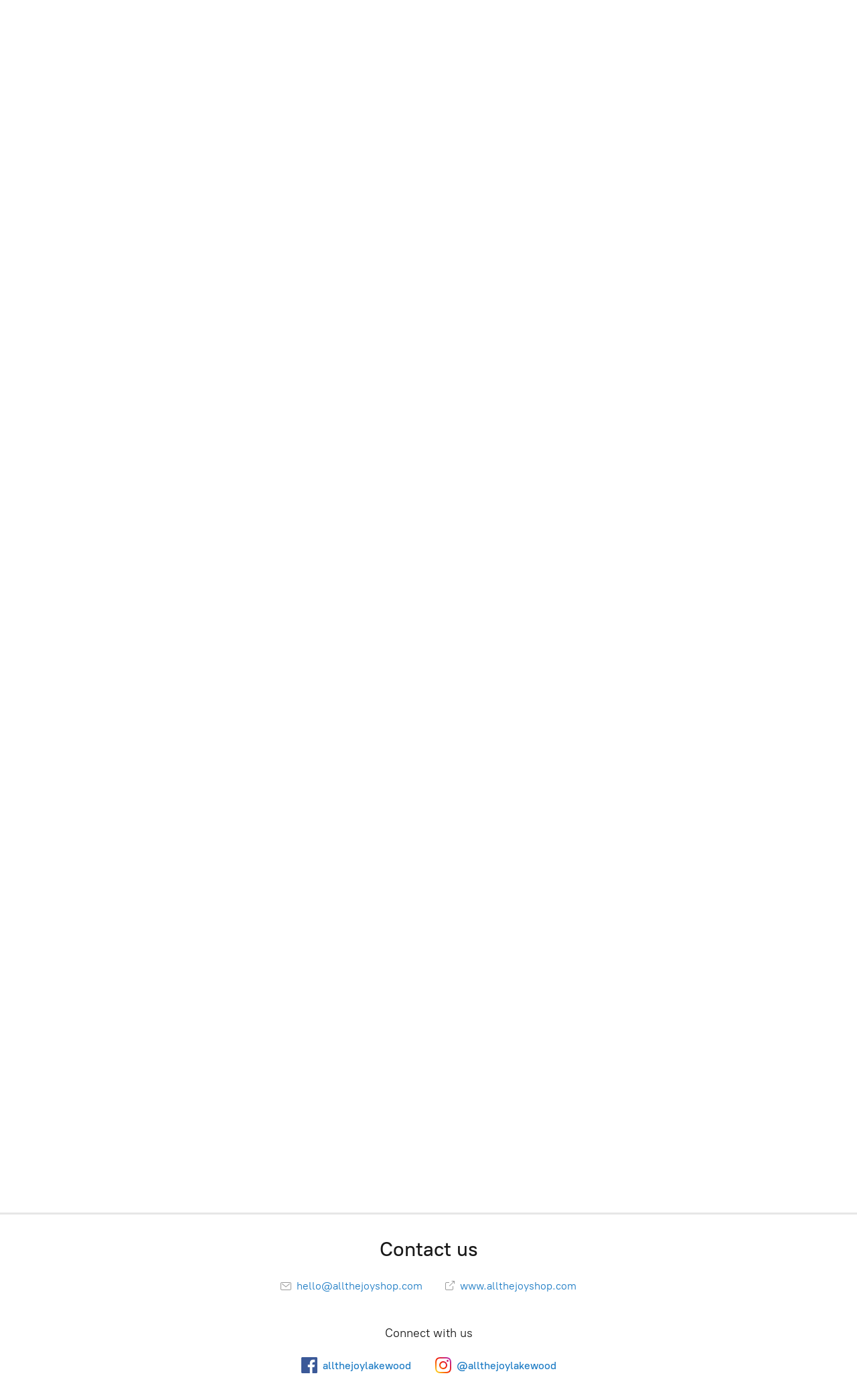

--- FILE ---
content_type: application/javascript;charset=utf-8
request_url: https://app.shopsettings.com/categories.js?ownerid=40578639&jsonp=menu.fill
body_size: 6173
content:
menu.fill([{"id":150893251,"name":"Miniatures","nameForUrl":"Miniatures","link":"#!/Miniatures/c/150893251","slug":"miniatures","dataLevel":1,"sub":null},{"id":79986126,"name":"Afghans & Blankets","nameForUrl":"Afghans & Blankets","link":"#!/Afghans-&-Blankets/c/79986126","slug":"afghans--blankets","dataLevel":1,"sub":null},{"id":79995034,"name":"Apparel and Accessories","nameForUrl":"Apparel and Accessories","link":"#!/Apparel-and-Accessories/c/79995034","slug":"apparel-and-accessories","dataLevel":1,"sub":[{"id":79825905,"name":"Gloves & Mittens","nameForUrl":"Gloves & Mittens","link":"#!/Gloves-&-Mittens/c/79825905","slug":"gloves--mittens","dataLevel":2,"sub":null},{"id":72164010,"name":"Hair Accessories","nameForUrl":"Hair Accessories","link":"#!/Hair-Accessories/c/72164010","slug":"hair-accessories","dataLevel":2,"sub":null},{"id":79992065,"name":"Hats","nameForUrl":"Hats","link":"#!/Hats/c/79992065","slug":"hats","dataLevel":2,"sub":null},{"id":81157906,"name":"Scarves","nameForUrl":"Scarves","link":"#!/Scarves/c/81157906","slug":"scarves","dataLevel":2,"sub":null},{"id":111513272,"name":"Socks","nameForUrl":"Socks","link":"#!/Socks/c/111513272","slug":"socks","dataLevel":2,"sub":null}]},{"id":80058006,"name":"Art Glass","nameForUrl":"Art Glass","link":"#!/Art-Glass/c/80058006","slug":"art-glass","dataLevel":1,"sub":null},{"id":81175855,"name":"Banks","nameForUrl":"Banks","link":"#!/Banks/c/81175855","slug":"banks","dataLevel":1,"sub":null},{"id":79825890,"name":"Barware","nameForUrl":"Barware","link":"#!/Barware/c/79825890","slug":"barware","dataLevel":1,"sub":[{"id":146575016,"name":"Bottles","nameForUrl":"Bottles","link":"#!/Bottles/c/146575016","slug":"bottles","dataLevel":2,"sub":null},{"id":79988035,"name":"Ashtrays","nameForUrl":"Ashtrays","link":"#!/Ashtrays/c/79988035","slug":"ashtrays","dataLevel":2,"sub":null},{"id":79990112,"name":"Lighters & Matches","nameForUrl":"Lighters & Matches","link":"#!/Lighters-&-Matches/c/79990112","slug":"lighters--matches","dataLevel":2,"sub":null},{"id":79993114,"name":"Wine Racks","nameForUrl":"Wine Racks","link":"#!/Wine-Racks/c/79993114","slug":"wine-racks","dataLevel":2,"sub":null},{"id":82737214,"name":"Ice Buckets","nameForUrl":"Ice Buckets","link":"#!/Ice-Buckets/c/82737214","slug":"ice-buckets","dataLevel":2,"sub":null},{"id":82735316,"name":"Bar Accessories","nameForUrl":"Bar Accessories","link":"#!/Bar-Accessories/c/82735316","slug":"bar-accessories","dataLevel":2,"sub":null},{"id":147133001,"name":"Decantors","nameForUrl":"Decantors","link":"#!/Decantors/c/147133001","slug":"decantors","dataLevel":2,"sub":null}]},{"id":79992124,"name":"Baskets","nameForUrl":"Baskets","link":"#!/Baskets/c/79992124","slug":"baskets","dataLevel":1,"sub":null},{"id":79813987,"name":"Bath","nameForUrl":"Bath","link":"#!/Bath/c/79813987","slug":"bath","dataLevel":1,"sub":[{"id":79821878,"name":"Towels","nameForUrl":"Towels","link":"#!/Towels/c/79821878","slug":"towels","dataLevel":2,"sub":null},{"id":79818974,"name":"Wall Decor","nameForUrl":"Wall Decor","link":"#!/Wall-Decor/c/79818974","slug":"wall-decor","dataLevel":2,"sub":null},{"id":79990111,"name":"Soap & Accessories","nameForUrl":"Soap & Accessories","link":"#!/Soap-&-Accessories/c/79990111","slug":"soap--accessories","dataLevel":2,"sub":null}]},{"id":106495516,"name":"Books","nameForUrl":"Books","link":"#!/Books/c/106495516","slug":"books","dataLevel":1,"sub":[{"id":147991753,"name":"Bookends","nameForUrl":"Bookends","link":"#!/Bookends/c/147991753","slug":"bookends","dataLevel":2,"sub":null}]},{"id":72448115,"name":"Bowls","nameForUrl":"Bowls","link":"#!/Bowls/c/72448115","slug":"bowls","dataLevel":1,"sub":[{"id":72283764,"name":"Glass","nameForUrl":"Glass","link":"#!/Glass/c/72283764","slug":"glass-1","dataLevel":2,"sub":null},{"id":72452417,"name":"Ceramic","nameForUrl":"Ceramic","link":"#!/Ceramic/c/72452417","slug":"ceramic","dataLevel":2,"sub":null},{"id":72458046,"name":"Wood","nameForUrl":"Wood","link":"#!/Wood/c/72458046","slug":"wood","dataLevel":2,"sub":null},{"id":72282834,"name":"Crystal","nameForUrl":"Crystal","link":"#!/Crystal/c/72282834","slug":"crystal-1","dataLevel":2,"sub":null},{"id":81334137,"name":"China","nameForUrl":"China","link":"#!/China/c/81334137","slug":"china","dataLevel":2,"sub":null},{"id":147811520,"name":"Metal","nameForUrl":"Metal","link":"#!/Metal/c/147811520","slug":"metal-1","dataLevel":2,"sub":null}]},{"id":72164066,"name":"Candles & Accessories","nameForUrl":"Candles & Accessories","link":"#!/Candles-&-Accessories/c/72164066","slug":"candles--accessories","dataLevel":1,"sub":[{"id":79807968,"name":"Candles","nameForUrl":"Candles","link":"#!/Candles/c/79807968","slug":"candles","dataLevel":2,"sub":null},{"id":72088385,"name":"Candle Accessories","nameForUrl":"Candle Accessories","link":"#!/Candle-Accessories/c/72088385","slug":"candle-accessories","dataLevel":2,"sub":null},{"id":72088386,"name":"Candleholders","nameForUrl":"Candleholders","link":"#!/Candleholders/c/72088386","slug":"candleholders","dataLevel":2,"sub":null}]},{"id":72164083,"name":"Candy Dishes","nameForUrl":"Candy Dishes","link":"#!/Candy-Dishes/c/72164083","slug":"candy-dishes","dataLevel":1,"sub":null},{"id":79688497,"name":"Cards & Paper Products","nameForUrl":"Cards & Paper Products","link":"#!/Cards-&-Paper-Products/c/79688497","slug":"cards--paper-products","dataLevel":1,"sub":null},{"id":79988085,"name":"Celebration Notions","nameForUrl":"Celebration Notions","link":"#!/Celebration-Notions/c/79988085","slug":"celebration-notions","dataLevel":1,"sub":null},{"id":72524084,"name":"Clocks","nameForUrl":"Clocks","link":"#!/Clocks/c/72524084","slug":"clocks","dataLevel":1,"sub":null},{"id":72492622,"name":"Teapots, Tea, Coffee","nameForUrl":"Teapots, Tea, Coffee","link":"#!/Teapots-Tea-Coffee/c/72492622","slug":"teapots-tea-coffee","dataLevel":1,"sub":[{"id":72470987,"name":"Coffeepots","nameForUrl":"Coffeepots","link":"#!/Coffeepots/c/72470987","slug":"coffeepots","dataLevel":2,"sub":null},{"id":72549124,"name":"Teapots","nameForUrl":"Teapots","link":"#!/Teapots/c/72549124","slug":"teapots","dataLevel":2,"sub":null},{"id":79821936,"name":"Containers, Cannisters & Tins","nameForUrl":"Containers, Cannisters & Tins","link":"#!/Containers-Cannisters-&-Tins/c/79821936","slug":"containers-cannisters--tins","dataLevel":2,"sub":null},{"id":121534757,"name":"Snarky Tea","nameForUrl":"Snarky Tea","link":"#!/Snarky-Tea/c/121534757","slug":"snarky-tea","dataLevel":2,"sub":null},{"id":127244255,"name":"Tea Infusers","nameForUrl":"Tea Infusers","link":"#!/Tea-Infusers/c/127244255","slug":"tea-infusers","dataLevel":2,"sub":null}]},{"id":79977236,"name":"Colored Glass","nameForUrl":"Colored Glass","link":"#!/Colored-Glass/c/79977236","slug":"colored-glass","dataLevel":1,"sub":null},{"id":81157944,"name":"Cookie Jars & Ceramic Containers","nameForUrl":"Cookie Jars & Ceramic Containers","link":"#!/Cookie-Jars-&-Ceramic-Containers/c/81157944","slug":"cookie-jars--ceramic-containers","dataLevel":1,"sub":null},{"id":147335001,"name":"Crystal","nameForUrl":"Crystal","link":"#!/Crystal/c/147335001","slug":"crystal-3","dataLevel":1,"sub":null},{"id":72089362,"name":"Desk Accessories","nameForUrl":"Desk Accessories","link":"#!/Desk-Accessories/c/72089362","slug":"desk-accessories","dataLevel":1,"sub":[{"id":72164012,"name":"Writing Instruments","nameForUrl":"Writing Instruments","link":"#!/Writing-Instruments/c/72164012","slug":"writing-instruments","dataLevel":2,"sub":null},{"id":79994064,"name":"Journals & Notebooks","nameForUrl":"Journals & Notebooks","link":"#!/Journals-&-Notebooks/c/79994064","slug":"journals--notebooks","dataLevel":2,"sub":null},{"id":79977254,"name":"Paperweights","nameForUrl":"Paperweights","link":"#!/Paperweights/c/79977254","slug":"paperweights","dataLevel":2,"sub":null}]},{"id":71924893,"name":"Dinnerware","nameForUrl":"Dinnerware","link":"#!/Dinnerware/c/71924893","slug":"dinnerware","dataLevel":1,"sub":[{"id":72452431,"name":"Plates","nameForUrl":"Plates","link":"#!/Plates/c/72452431","slug":"plates","dataLevel":2,"sub":null},{"id":72449097,"name":"Flatware & Utensils","nameForUrl":"Flatware & Utensils","link":"#!/Flatware-&-Utensils/c/72449097","slug":"flatware--utensils","dataLevel":2,"sub":null},{"id":72291800,"name":"Serving Pieces","nameForUrl":"Serving Pieces","link":"#!/Serving-Pieces/c/72291800","slug":"serving-pieces","dataLevel":2,"sub":null},{"id":79977102,"name":"Salt & Pepper Shakers","nameForUrl":"Salt & Pepper Shakers","link":"#!/Salt-&-Pepper-Shakers/c/79977102","slug":"salt--pepper-shakers","dataLevel":2,"sub":null},{"id":79977108,"name":"Cream & Sugar Set","nameForUrl":"Cream & Sugar Set","link":"#!/Cream-&-Sugar-Set/c/79977108","slug":"cream--sugar-set","dataLevel":2,"sub":null},{"id":79974320,"name":"Condiment Dishes","nameForUrl":"Condiment Dishes","link":"#!/Condiment-Dishes/c/79974320","slug":"condiment-dishes","dataLevel":2,"sub":null},{"id":79977197,"name":"Gravy Boats","nameForUrl":"Gravy Boats","link":"#!/Gravy-Boats/c/79977197","slug":"gravy-boats","dataLevel":2,"sub":null},{"id":79986171,"name":"Placemats","nameForUrl":"Placemats","link":"#!/Placemats/c/79986171","slug":"placemats","dataLevel":2,"sub":null},{"id":79992052,"name":"Table Linens","nameForUrl":"Table Linens","link":"#!/Table-Linens/c/79992052","slug":"table-linens","dataLevel":2,"sub":null},{"id":79993108,"name":"Dish Sets","nameForUrl":"Dish Sets","link":"#!/Dish-Sets/c/79993108","slug":"dish-sets","dataLevel":2,"sub":null},{"id":140671524,"name":"China Sets","nameForUrl":"China Sets","link":"#!/China-Sets/c/140671524","slug":"china-sets","dataLevel":2,"sub":null}]},{"id":79686509,"name":"Dolls & Plush Animals","nameForUrl":"Dolls & Plush Animals","link":"#!/Dolls-&-Plush-Animals/c/79686509","slug":"dolls--plush-animals","dataLevel":1,"sub":null},{"id":71951230,"name":"Drinkware","nameForUrl":"Drinkware","link":"#!/Drinkware/c/71951230","slug":"drinkware","dataLevel":1,"sub":[{"id":146555511,"name":"Cups","nameForUrl":"Cups","link":"#!/Cups/c/146555511","slug":"cups","dataLevel":2,"sub":null},{"id":71949224,"name":"Crystal","nameForUrl":"Crystal","link":"#!/Crystal/c/71949224","slug":"crystal","dataLevel":2,"sub":[{"id":72080460,"name":"Wine Glasses","nameForUrl":"Wine Glasses","link":"#!/Wine-Glasses/c/72080460","slug":"wine-glasses","dataLevel":3,"sub":null}]},{"id":71957123,"name":"Glass","nameForUrl":"Glass","link":"#!/Glass/c/71957123","slug":"glass","dataLevel":2,"sub":[{"id":146574757,"name":"Cup","nameForUrl":"Cup","link":"#!/Cup/c/146574757","slug":"cup","dataLevel":3,"sub":null},{"id":150397014,"name":"Drinking","nameForUrl":"Drinking","link":"#!/Drinking/c/150397014","slug":"drinking","dataLevel":3,"sub":null},{"id":146575015,"name":"Juice","nameForUrl":"Juice","link":"#!/Juice/c/146575015","slug":"juice","dataLevel":3,"sub":null},{"id":146557763,"name":"Tumbler","nameForUrl":"Tumbler","link":"#!/Tumbler/c/146557763","slug":"tumbler","dataLevel":3,"sub":null},{"id":72080461,"name":"Wine Glasses","nameForUrl":"Wine Glasses","link":"#!/Wine-Glasses/c/72080461","slug":"wine-glasses-1","dataLevel":3,"sub":null},{"id":79666177,"name":"Cocktail Glasses","nameForUrl":"Cocktail Glasses","link":"#!/Cocktail-Glasses/c/79666177","slug":"cocktail-glasses","dataLevel":3,"sub":null},{"id":79689143,"name":"Beer Glasses, Mugs & Steins","nameForUrl":"Beer Glasses, Mugs & Steins","link":"#!/Beer-Glasses-Mugs-&-Steins/c/79689143","slug":"beer-glasses-mugs--steins","dataLevel":3,"sub":null},{"id":79667148,"name":"Goblets","nameForUrl":"Goblets","link":"#!/Goblets/c/79667148","slug":"goblets","dataLevel":3,"sub":null},{"id":125335516,"name":"Shot and Whiskey Glasses","nameForUrl":"Shot and Whiskey Glasses","link":"#!/Shot-and-Whiskey-Glasses/c/125335516","slug":"shot-and-whiskey-glasses","dataLevel":3,"sub":null},{"id":147815039,"name":"Champagne","nameForUrl":"Champagne","link":"#!/Champagne/c/147815039","slug":"champagne","dataLevel":3,"sub":null}]},{"id":79657129,"name":"Ceramic","nameForUrl":"Ceramic","link":"#!/Ceramic/c/79657129","slug":"ceramic-1","dataLevel":2,"sub":[{"id":79676154,"name":"Cups & Mugs","nameForUrl":"Cups & Mugs","link":"#!/Cups-&-Mugs/c/79676154","slug":"cups--mugs","dataLevel":3,"sub":null}]},{"id":79817023,"name":"Coasters","nameForUrl":"Coasters","link":"#!/Coasters/c/79817023","slug":"coasters","dataLevel":2,"sub":null},{"id":79821932,"name":"Straws","nameForUrl":"Straws","link":"#!/Straws/c/79821932","slug":"straws","dataLevel":2,"sub":null},{"id":72466945,"name":"Pitchers","nameForUrl":"Pitchers","link":"#!/Pitchers/c/72466945","slug":"pitchers","dataLevel":2,"sub":null},{"id":119991834,"name":"Drinkware Set","nameForUrl":"Drinkware Set","link":"#!/Drinkware-Set/c/119991834","slug":"drinkware-set","dataLevel":2,"sub":null},{"id":147813539,"name":"Ice Cream & Shakes","nameForUrl":"Ice Cream & Shakes","link":"#!/Ice-Cream-&-Shakes/c/147813539","slug":"ice-cream--shakes","dataLevel":2,"sub":null}]},{"id":111022215,"name":"Easter","nameForUrl":"Easter","link":"#!/Easter/c/111022215","slug":"easter","dataLevel":1,"sub":null},{"id":72088393,"name":"Figurines","nameForUrl":"Figurines","link":"#!/Figurines/c/72088393","slug":"figurines","dataLevel":1,"sub":[{"id":148132506,"name":"Corn Husk","nameForUrl":"Corn Husk","link":"#!/Corn-Husk/c/148132506","slug":"corn-husk","dataLevel":2,"sub":null},{"id":79974322,"name":"Glass","nameForUrl":"Glass","link":"#!/Glass/c/79974322","slug":"glass-2","dataLevel":2,"sub":null},{"id":79988041,"name":"Ceramic","nameForUrl":"Ceramic","link":"#!/Ceramic/c/79988041","slug":"ceramic-2","dataLevel":2,"sub":null},{"id":131792509,"name":"Wood","nameForUrl":"Wood","link":"#!/Wood/c/131792509","slug":"wood-3","dataLevel":2,"sub":null}]},{"id":71952261,"name":"Furniture","nameForUrl":"Furniture","link":"#!/Furniture/c/71952261","slug":"furniture","dataLevel":1,"sub":[{"id":148281251,"name":"Project Pieces","nameForUrl":"Project Pieces","link":"#!/Project-Pieces/c/148281251","slug":"project-pieces","dataLevel":2,"sub":null},{"id":79821913,"name":"Chairs","nameForUrl":"Chairs","link":"#!/Chairs/c/79821913","slug":"chairs","dataLevel":2,"sub":null},{"id":79986037,"name":"Tables","nameForUrl":"Tables","link":"#!/Tables/c/79986037","slug":"tables","dataLevel":2,"sub":null},{"id":79821919,"name":"Stools","nameForUrl":"Stools","link":"#!/Stools/c/79821919","slug":"stools","dataLevel":2,"sub":null},{"id":79974425,"name":"Cabinets","nameForUrl":"Cabinets","link":"#!/Cabinets/c/79974425","slug":"cabinets","dataLevel":2,"sub":null},{"id":125290588,"name":"Shelves","nameForUrl":"Shelves","link":"#!/Shelves/c/125290588","slug":"shelves","dataLevel":2,"sub":null}]},{"id":137016007,"name":"Halloween","nameForUrl":"Halloween","link":"#!/Halloween/c/137016007","slug":"halloween","dataLevel":1,"sub":null},{"id":79974305,"name":"Home Decor","nameForUrl":"Home Decor","link":"#!/Home-Decor/c/79974305","slug":"home-decor","dataLevel":1,"sub":[{"id":151001751,"name":"Metals","nameForUrl":"Metals","link":"#!/Metals/c/151001751","slug":"metals","dataLevel":2,"sub":null},{"id":147812255,"name":"Pottery","nameForUrl":"Pottery","link":"#!/Pottery/c/147812255","slug":"pottery","dataLevel":2,"sub":null},{"id":79825877,"name":"Wood","nameForUrl":"Wood","link":"#!/Wood/c/79825877","slug":"wood-1","dataLevel":2,"sub":null},{"id":79990013,"name":"Decorative Bird Cages","nameForUrl":"Decorative Bird Cages","link":"#!/Decorative-Bird-Cages/c/79990013","slug":"decorative-bird-cages","dataLevel":2,"sub":null},{"id":79821937,"name":"Frames","nameForUrl":"Frames","link":"#!/Frames/c/79821937","slug":"frames","dataLevel":2,"sub":null},{"id":79825970,"name":"Display Plates","nameForUrl":"Display Plates","link":"#!/Display-Plates/c/79825970","slug":"display-plates","dataLevel":2,"sub":null},{"id":79992049,"name":"Displays & Stands","nameForUrl":"Displays & Stands","link":"#!/Displays-&-Stands/c/79992049","slug":"displays--stands","dataLevel":2,"sub":null},{"id":81162760,"name":"Storage","nameForUrl":"Storage","link":"#!/Storage/c/81162760","slug":"storage","dataLevel":2,"sub":null},{"id":125290860,"name":"Hanging Decor / Ornaments","nameForUrl":"Hanging Decor / Ornaments","link":"#!/Hanging-Decor-Ornaments/c/125290860","slug":"hanging-decor-ornaments","dataLevel":2,"sub":null},{"id":125290867,"name":"Bells","nameForUrl":"Bells","link":"#!/Bells/c/125290867","slug":"bells","dataLevel":2,"sub":null},{"id":139297337,"name":"Signs","nameForUrl":"Signs","link":"#!/Signs/c/139297337","slug":"signs","dataLevel":2,"sub":null},{"id":147798280,"name":"Ceramic Decor","nameForUrl":"Ceramic Decor","link":"#!/Ceramic-Decor/c/147798280","slug":"ceramic-decor","dataLevel":2,"sub":null}]},{"id":72089368,"name":"Jewelry & Accessories","nameForUrl":"Jewelry & Accessories","link":"#!/Jewelry-&-Accessories/c/72089368","slug":"jewelry--accessories","dataLevel":1,"sub":[{"id":72084372,"name":"Earrings","nameForUrl":"Earrings","link":"#!/Earrings/c/72084372","slug":"earrings","dataLevel":2,"sub":null},{"id":79817912,"name":"Rings","nameForUrl":"Rings","link":"#!/Rings/c/79817912","slug":"rings","dataLevel":2,"sub":null},{"id":79818999,"name":"Brooches","nameForUrl":"Brooches","link":"#!/Brooches/c/79818999","slug":"brooches","dataLevel":2,"sub":null},{"id":79994045,"name":"Necklaces","nameForUrl":"Necklaces","link":"#!/Necklaces/c/79994045","slug":"necklaces","dataLevel":2,"sub":null},{"id":79993065,"name":"Bracelets","nameForUrl":"Bracelets","link":"#!/Bracelets/c/79993065","slug":"bracelets","dataLevel":2,"sub":null},{"id":79821898,"name":"Jewelry Boxes and Holders","nameForUrl":"Jewelry Boxes and Holders","link":"#!/Jewelry-Boxes-and-Holders/c/79821898","slug":"jewelry-boxes-and-holders","dataLevel":2,"sub":null},{"id":72498377,"name":"Purses & Pouches","nameForUrl":"Purses & Pouches","link":"#!/Purses-&-Pouches/c/72498377","slug":"purses--pouches","dataLevel":2,"sub":null}]},{"id":72083382,"name":"Kitchen","nameForUrl":"Kitchen","link":"#!/Kitchen/c/72083382","slug":"kitchen","dataLevel":1,"sub":[{"id":153831105,"name":"Jars","nameForUrl":"Jars","link":"#!/Jars/c/153831105","slug":"jars","dataLevel":2,"sub":null},{"id":152122501,"name":"Tins","nameForUrl":"Tins","link":"#!/Tins/c/152122501","slug":"tins","dataLevel":2,"sub":null},{"id":147991751,"name":"Bowls","nameForUrl":"Bowls","link":"#!/Bowls/c/147991751","slug":"bowls-1","dataLevel":2,"sub":null},{"id":147980002,"name":"Casserole ","nameForUrl":"Casserole ","link":"#!/Casserole/c/147980002","slug":"casserole","dataLevel":2,"sub":null},{"id":149406286,"name":"Cookware","nameForUrl":"Cookware","link":"#!/Cookware/c/149406286","slug":"cookware","dataLevel":2,"sub":null},{"id":72084369,"name":"Accessories","nameForUrl":"Accessories","link":"#!/Accessories/c/72084369","slug":"accessories","dataLevel":2,"sub":null},{"id":72090395,"name":"Cutting & Charcuterie Boards","nameForUrl":"Cutting & Charcuterie Boards","link":"#!/Cutting-&-Charcuterie-Boards/c/72090395","slug":"cutting--charcuterie-boards","dataLevel":2,"sub":null},{"id":79818973,"name":"Towels and Napkins","nameForUrl":"Towels and Napkins","link":"#!/Towels-and-Napkins/c/79818973","slug":"towels-and-napkins","dataLevel":2,"sub":null},{"id":79977084,"name":"Trivets and Oven Pads","nameForUrl":"Trivets and Oven Pads","link":"#!/Trivets-and-Oven-Pads/c/79977084","slug":"trivets-and-oven-pads","dataLevel":2,"sub":null},{"id":125648772,"name":"Aprons","nameForUrl":"Aprons","link":"#!/Aprons/c/125648772","slug":"aprons","dataLevel":2,"sub":[{"id":144552518,"name":"Vintage Aprons","nameForUrl":"Vintage Aprons","link":"#!/Vintage-Aprons/c/144552518","slug":"vintage-aprons","dataLevel":3,"sub":null},{"id":144562513,"name":"New Aprons","nameForUrl":"New Aprons","link":"#!/New-Aprons/c/144562513","slug":"new-aprons","dataLevel":3,"sub":null}]},{"id":129431530,"name":"Cake Stands","nameForUrl":"Cake Stands","link":"#!/Cake-Stands/c/129431530","slug":"cake-stands","dataLevel":2,"sub":null}]},{"id":72080393,"name":"Lamps & Lighting","nameForUrl":"Lamps & Lighting","link":"#!/Lamps-&-Lighting/c/72080393","slug":"lamps--lighting","dataLevel":1,"sub":[{"id":147677253,"name":"Ceiling","nameForUrl":"Ceiling","link":"#!/Ceiling/c/147677253","slug":"ceiling","dataLevel":2,"sub":null},{"id":147681004,"name":"Desk Lamps","nameForUrl":"Desk Lamps","link":"#!/Desk-Lamps/c/147681004","slug":"desk-lamps","dataLevel":2,"sub":null},{"id":147676754,"name":"Table Lamps","nameForUrl":"Table Lamps","link":"#!/Table-Lamps/c/147676754","slug":"table-lamps","dataLevel":2,"sub":null},{"id":147692003,"name":"Floor Lamps","nameForUrl":"Floor Lamps","link":"#!/Floor-Lamps/c/147692003","slug":"floor-lamps","dataLevel":2,"sub":null}]},{"id":125648536,"name":"Magnets and Keychains","nameForUrl":"Magnets and Keychains","link":"#!/Magnets-and-Keychains/c/125648536","slug":"magnets-and-keychains","dataLevel":1,"sub":null},{"id":79977140,"name":"Masks & Accessories","nameForUrl":"Masks & Accessories","link":"#!/Masks-&-Accessories/c/79977140","slug":"masks--accessories","dataLevel":1,"sub":[{"id":79977141,"name":"Mask Refresher Spray","nameForUrl":"Mask Refresher Spray","link":"#!/Mask-Refresher-Spray/c/79977141","slug":"mask-refresher-spray","dataLevel":2,"sub":null},{"id":79990039,"name":"Mask Holders","nameForUrl":"Mask Holders","link":"#!/Mask-Holders/c/79990039","slug":"mask-holders","dataLevel":2,"sub":null}]},{"id":82736668,"name":"Milk Glass","nameForUrl":"Milk Glass","link":"#!/Milk-Glass/c/82736668","slug":"milk-glass","dataLevel":1,"sub":null},{"id":72288973,"name":"Mirrors","nameForUrl":"Mirrors","link":"#!/Mirrors/c/72288973","slug":"mirrors","dataLevel":1,"sub":null},{"id":129433280,"name":"Outdoors","nameForUrl":"Outdoors","link":"#!/Outdoors/c/129433280","slug":"outdoors","dataLevel":1,"sub":[{"id":129427525,"name":"Wind Chimes","nameForUrl":"Wind Chimes","link":"#!/Wind-Chimes/c/129427525","slug":"wind-chimes","dataLevel":2,"sub":null}]},{"id":72620255,"name":"Pillows","nameForUrl":"Pillows","link":"#!/Pillows/c/72620255","slug":"pillows","dataLevel":1,"sub":null},{"id":72085263,"name":"Plants and Planters","nameForUrl":"Plants and Planters","link":"#!/Plants-and-Planters/c/72085263","slug":"plants-and-planters","dataLevel":1,"sub":[{"id":81152768,"name":"Ceramic","nameForUrl":"Ceramic","link":"#!/Ceramic/c/81152768","slug":"ceramic-3","dataLevel":2,"sub":null},{"id":81157923,"name":"Face Planters","nameForUrl":"Face Planters","link":"#!/Face-Planters/c/81157923","slug":"face-planters","dataLevel":2,"sub":null},{"id":81152781,"name":"Plant Stands","nameForUrl":"Plant Stands","link":"#!/Plant-Stands/c/81152781","slug":"plant-stands","dataLevel":2,"sub":null},{"id":81172842,"name":"Plants","nameForUrl":"Plants","link":"#!/Plants/c/81172842","slug":"plants","dataLevel":2,"sub":null},{"id":125733035,"name":"Propagation Stations","nameForUrl":"Propagation Stations","link":"#!/Propagation-Stations/c/125733035","slug":"propagation-stations","dataLevel":2,"sub":null}]},{"id":79986021,"name":"Sculptures","nameForUrl":"Sculptures","link":"#!/Sculptures/c/79986021","slug":"sculptures","dataLevel":1,"sub":[{"id":79818985,"name":"Porcelain","nameForUrl":"Porcelain","link":"#!/Porcelain/c/79818985","slug":"porcelain","dataLevel":2,"sub":null},{"id":79825869,"name":"Clay","nameForUrl":"Clay","link":"#!/Clay/c/79825869","slug":"clay","dataLevel":2,"sub":null},{"id":79988005,"name":"Wood","nameForUrl":"Wood","link":"#!/Wood/c/79988005","slug":"wood-2","dataLevel":2,"sub":null},{"id":79821890,"name":"Crystal","nameForUrl":"Crystal","link":"#!/Crystal/c/79821890","slug":"crystal-2","dataLevel":2,"sub":null},{"id":81337146,"name":"Glass","nameForUrl":"Glass","link":"#!/Glass/c/81337146","slug":"glass-3","dataLevel":2,"sub":null},{"id":125721277,"name":"Metal","nameForUrl":"Metal","link":"#!/Metal/c/125721277","slug":"metal","dataLevel":2,"sub":null}]},{"id":129434770,"name":"St. Patrick’s Day","nameForUrl":"St. Patrick’s Day","link":"#!/St-Patrick’s-Day/c/129434770","slug":"st-patricks-day","dataLevel":1,"sub":null},{"id":79986175,"name":"Toys & Games","nameForUrl":"Toys & Games","link":"#!/Toys-&-Games/c/79986175","slug":"toys--games","dataLevel":1,"sub":null},{"id":82737217,"name":"Travel","nameForUrl":"Travel","link":"#!/Travel/c/82737217","slug":"travel","dataLevel":1,"sub":[{"id":82722225,"name":"Luggage Tags & Accessories","nameForUrl":"Luggage Tags & Accessories","link":"#!/Luggage-Tags-&-Accessories/c/82722225","slug":"luggage-tags--accessories","dataLevel":2,"sub":null}]},{"id":146575010,"name":"Trinket Boxes","nameForUrl":"Trinket Boxes","link":"#!/Trinket-Boxes/c/146575010","slug":"trinket-boxes","dataLevel":1,"sub":null},{"id":79990040,"name":"Vases","nameForUrl":"Vases","link":"#!/Vases/c/79990040","slug":"vases","dataLevel":1,"sub":null},{"id":72081385,"name":"Wall Art","nameForUrl":"Wall Art","link":"#!/Wall-Art/c/72081385","slug":"wall-art","dataLevel":1,"sub":[{"id":72084378,"name":"Canvas","nameForUrl":"Canvas","link":"#!/Canvas/c/72084378","slug":"canvas","dataLevel":2,"sub":null},{"id":72087495,"name":"Prints","nameForUrl":"Prints","link":"#!/Prints/c/72087495","slug":"prints","dataLevel":2,"sub":null},{"id":139299041,"name":"Originals","nameForUrl":"Originals","link":"#!/Originals/c/139299041","slug":"originals","dataLevel":2,"sub":null},{"id":139305840,"name":"Fiber Art","nameForUrl":"Fiber Art","link":"#!/Fiber-Art/c/139305840","slug":"fiber-art","dataLevel":2,"sub":null},{"id":139652884,"name":"Photography","nameForUrl":"Photography","link":"#!/Photography/c/139652884","slug":"photography","dataLevel":2,"sub":null}]},{"id":148734261,"name":"Gift Cards","nameForUrl":"Gift Cards","link":"#!/Gift-Cards/c/148734261","slug":"gift-cards","dataLevel":1,"sub":null}]);
